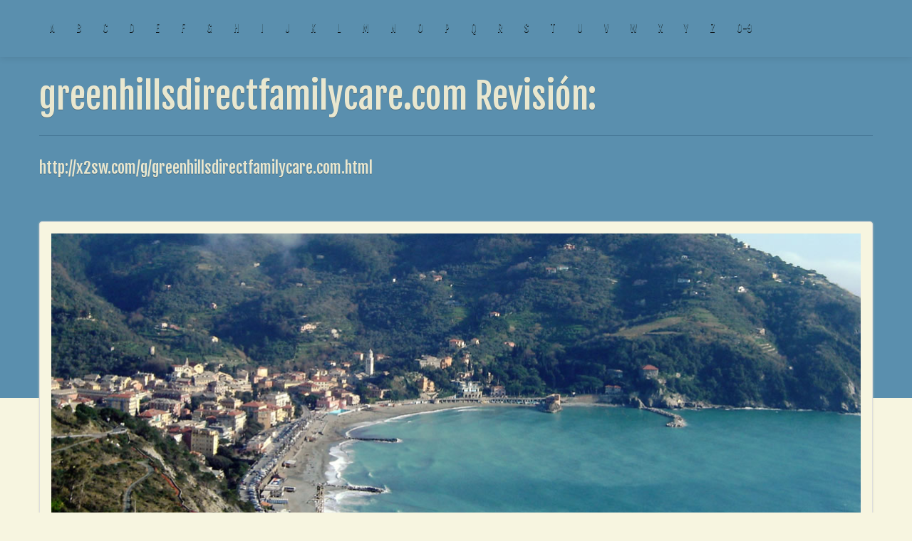

--- FILE ---
content_type: text/html; charset=UTF-8
request_url: http://x2sw.com/g/greenhillsdirectfamilycare.com.html
body_size: 3048
content:
<!DOCTYPE html>
<html lang="es">
<head>
<meta http-equiv="content-type" content="text/html; charset=utf-8" />
<title>Póngase En Contacto Con Nosotros Verdes Colinas Directa De Atención A La Familia</title>
<meta name="description" content="En contacto con el Verde de las Colinas Directa del Cuidado de la Familia hoy para aprender más acerca de la Directa Atención Primaria de modelo o para programar una cita." />
<link rel="canonical" href="http://x2sw.com/g/greenhillsdirectfamilycare.com.html">
<base  href="http://x2sw.com/">
<meta http-equiv="X-UA-Compatible" content="IE=edge">
<meta name="viewport" content="width=device-width, minimum-scale=1.0, maximum-scale=1.0">
<link href="https://fonts.googleapis.com/css?family=Lato|Fjalla+One" rel='stylesheet' type='text/css'>
<!-- Le styles -->
<link href="/css/bootstrap.css" rel="stylesheet">
<link href="/css/bootstrap-responsive.css" rel="stylesheet">
</head>
<body>
<div class="navbar navbar-fixed-top">
<div class="navbar-inner">
<div class="container "><a class="btn btn-navbar" data-toggle="collapse" data-target=".nav-collapse"><span><img src="/img/menu-icon.png" width="22" height="23" alt="Sitios médicos"></span></a>
<div class="nav-collapse collapse"><ul class="nav">
<li><a href="/a/" title="A Sitios médicos">A</a></li>
<li><a href="/b/" title="B Sitios médicos">B</a></li>
<li><a href="/c/" title="C Sitios médicos">C</a></li>
<li><a href="/d/" title="D Sitios médicos">D</a></li>
<li><a href="/e/" title="E Sitios médicos">E</a></li><li><a href="/f/" title="F Sitios médicos">F</a></li>
<li><a href="/g/" title="G Sitios médicos">G</a></li><li><a href="/h/" title="H Sitios médicos">H</a></li>
<li><a href="/i/" title="I Sitios médicos">I</a></li>
<li><a href="/j/" title="J Sitios médicos">J</a></li>
<li><a href="/k/" title="K Sitios médicos">K</a></li><li><a href="/l/" title="L Sitios médicos">L</a></li>
<li><a href="/m/" title="M Sitios médicos">M</a></li>
<li><a href="/n/" title="N Sitios médicos">N</a></li><li><a href="/o/" title="O Sitios médicos">O</a></li>
<li><a href="/p/" title="P Sitios médicos">P</a></li>
<li><a href="/q/" title="Q Sitios médicos">Q</a></li>
<li><a href="/r/" title="R Sitios médicos">R</a></li>
<li><a href="/s/" title="S Sitios médicos">S</a></li><li><a href="/t/" title="T Sitios médicos">T</a></li>
<li><a href="/u/" title="U Sitios médicos">U</a></li>
<li><a href="/v/" title="V Sitios médicos">V</a></li>
<li><a href="/w/" title="W Sitios médicos">W</a></li><li><a href="/x/" title="X Sitios médicos">X</a></li>
<li><a href="/y/" title="Y Sitios médicos">Y</a></li><li><a href="/z/" title="Z Sitios médicos">Z</a></li>
<li><a href="/0/" title="0-9 Sitios médicos">0-9</a></li></ul></div></div></div></div>
<div class="wrap bg1">
<div class="container"> 
<div class="hero-unit">
<div class="brand">
<h1>greenhillsdirectfamilycare.com Revisión:</h1>
</div><h2 class="hide-text">http://x2sw.com/g/greenhillsdirectfamilycare.com.html</h2>
<div class="row-fluid"><div class="header-image"><img src="/img/main-banner.jpg" width="1170" height="485" alt="paradiso banner"></div></div></div>
<div class="row-fluid spacing-top-bottom">
<p><p>Le métronidazole, commercialisé sous le nom de Flagyl, est un dérivé nitro-imidazolé utilisé contre les bactéries anaérobies et certains protozoaires. Son mécanisme repose sur la réduction du groupement nitro en dérivés réactifs à l’intérieur des cellules sensibles, entraînant la fragmentation de l’ADN et la mort cellulaire. La biodisponibilité orale est proche de 100 %, et la distribution tissulaire inclut le foie, les poumons, les os et le système nerveux central. L’élimination se fait principalement par voie urinaire. Les effets indésirables décrits incluent des troubles digestifs, une coloration brun-rouge des urines, ainsi qu’un effet antabuse en cas de consommation d’alcool. Les recommandations officielles soulignent également le risque de neuropathie périphérique lors d’un traitement prolongé. La mention <a href="https://maisonmedicaledelamorlaye.fr/antibiotiques/flagyl/">flagyl effet secondaire</a> apparaît dans les sources spécialisées afin de rappeler l’importance d’un suivi médical attentif en cas d’utilisation prolongée.</p></p>
<p>
<b>El verde de las Colinas Directa de Atención a la Familia - Allentown, PA</b> - El Dr. Corba es un proveedor de Cuidado Primario en Allentown, PA. Aprender más sobre el Verde de las Colinas Directa del Cuidado de la Familia y de la DPC modelo.
<p><img src="/images/big/greenhillsdirectfamilycare.com.jpg">

<li>http://www.greenhillsdirectfamilycare.com/faq/ <b>Preguntas frecuentes - el Verde de las Colinas Directa de Atención a la Familia</b> - Obtén respuestas a tus preguntas sobre el Verde de las Colinas Directa del Cuidado de la Familia y el Directo de Atención Primaria modelo.
<li>http://www.greenhillsdirectfamilycare.com/contact-us/ <b>Póngase En Contacto Con Nosotros Verdes Colinas Directa De Atención A La Familia</b> - En contacto con el Verde de las Colinas Directa del Cuidado de la Familia hoy para aprender más acerca de la Directa Atención Primaria de modelo o para programar una cita.<hr><p>País: 52.20.195.57, América Del Norte, US
<p>Ciudad: -77.4728 Virginia, Estados Unidos
<div class="x2sw"><p><li><b>Cliente Amazon</b> - Sofia<p>Muy c&oacute;modo. Dormimos mi pareja y yo varias noches seguidas y no lo tuvimos que hinchar. No se le puede pedir m&aacute;s a un colch&oacute;n hinchable
<p><li><b>tonio85</b> - Excelente!!<p>Impresionante sonido para el precio que tiene. Antes de estos he tenido unos Monster Beats SOLO HD, y la diferencia es m&iacute;nima, menos en el precio por supuesto.
<p><li><b>Valerio</b> - EL tactil muy malo<p>Me ha durado 2 meses el t&aacute;ctil es muy malo y ha dejado de funcionar. Primero empieza bloqueandose y despu&eacute;s ya no reinicia ni funciona... para poder utilizarla solo puedes con el raton
<p><li><b>Victor S.</b> - Bonito y funcional reloj. Facil de manejar<p>Muy buena compra y rapidisima entrega, un dia antes de lo que informaron. Smartwatch muy bonito y funcional, es lo que buscaba para motivar las actividades y tener tu movil en la mu&ntilde;eca. Lo &uacute;nico que le falta es tener gps integrado. Muy contento
</div>
</div></div>
<div class="wrap bg2 spacing-top-bottom">
<div class="container bdr-bottom">
<div class="row-fluid">
<div class="span8">
<div class="tabbable"> 
<div class="tab-content pad-top">
<div class="tab-pane active" id="tab1">
<div class="span4"><div class="thumbnail"><img src="/img/model2.png" width="270" height="169" alt="model" ></div></div></div>
</div></div></div></div></div></div>
<div class="wrap bg3 spacing-top-bottom">
<div class="copy-rights">
<p>Copyright (c) Sitios médicos <br>Todos los derechos reservados.</p></div></div></div>
<script src="/js/jquery.js"></script> 
<script src="/js/bootstrap.min.js"></script>
<script defer src="https://static.cloudflareinsights.com/beacon.min.js/vcd15cbe7772f49c399c6a5babf22c1241717689176015" integrity="sha512-ZpsOmlRQV6y907TI0dKBHq9Md29nnaEIPlkf84rnaERnq6zvWvPUqr2ft8M1aS28oN72PdrCzSjY4U6VaAw1EQ==" data-cf-beacon='{"version":"2024.11.0","token":"c75f3246881043c9874445c5ec80f37f","r":1,"server_timing":{"name":{"cfCacheStatus":true,"cfEdge":true,"cfExtPri":true,"cfL4":true,"cfOrigin":true,"cfSpeedBrain":true},"location_startswith":null}}' crossorigin="anonymous"></script>
</body>
</html>